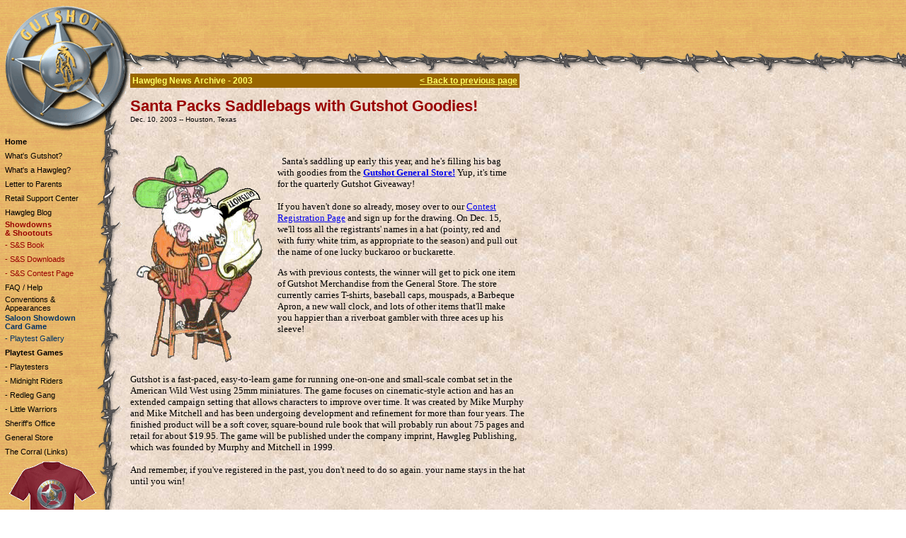

--- FILE ---
content_type: text/html
request_url: http://hawgleg.com/ponyExpress01_newsArchive.asp?NewsID=60
body_size: 18757
content:

<html>
<head>
<title>Hawgleg Publishing -- Home of GUTSHOT, 25mm adventures in the Wild West</title>
<meta http-equiv="Content-Type" content="text/html; charset=iso-8859-1">
<link rel="stylesheet" href="mainstyle.css" type="text/css">
<style type="text/css">
<!--
.style1 {
	color: #000099;
	font-style: italic;
}
-->
</style>
</head>

<body bgcolor="#FFFFFF" text="#000000" background="images/menuFrame/Parch2.jpg" leftmargin="0" topmargin="0" marginwidth="0" marginheight="0" >
<table width="100%" border="0" cellspacing="0" cellpadding="0">
  <tr>
    <td width="240" height="104" align="left" valign="top"><a href="default.asp"><img src="images2/common/top_logo_clean.gif" width="240" height="104" border="0"></a></td>
    <td align="center" valign="top" background="images2/common/top_long.gif">&nbsp;</td>
  </tr>
</table>
<table width="750" border="0" cellspacing="0" cellpadding="0" height="100%">
  <tr align="left" valign="top"> 
    <td width="184" background="images2/common/left_long.gif" class="menuText"><img src="images2/common/left_logo_clean.gif" width="184" height="86">
      <!-- START MENU //-->
      <link href="mainstyle.css" rel="stylesheet" type="text/css"> 
<script language="JavaScript" type="text/JavaScript">
<!--
function MM_goToURL() { //v3.0
  var i, args=MM_goToURL.arguments; document.MM_returnValue = false;
  for (i=0; i<(args.length-1); i+=2) eval(args[i]+".location='"+args[i+1]+"'");
}
//-->
</script>
<table width="140" border="0" cellspacing="0" cellpadding="1">
  <tr> 
    <td width="5">&nbsp;</td>
    <td class="mainMenu-normal" onMouseOver="this.className='mainMenu-bold'" onMouseOut="this.className='mainMenu-normal'" onClick="MM_goToURL('parent','default.asp');return document.MM_returnValue"><a href="default.asp" class="mainMenu-normal"><strong>Home</strong></a></td>
  </tr>
  
  
  
  
  
  
  
  
  
  
  
    <tr> 
      <td width="5">&nbsp;</td>
 <td class="mainMenu-normal" onMouseOver="this.className='mainMenu-bold'" onMouseOut="this.className='mainMenu-normal'" onClick="MM_goToURL('parent','pageMaster.asp?PageID=1');return document.MM_returnValue"><a href="pageMaster.asp?PageID=1" class="mainMenu-normal">What's Gutshot?</a></td>
    </tr>
	
    <tr> 
      <td width="5">&nbsp;</td>
 <td class="mainMenu-normal" onMouseOver="this.className='mainMenu-bold'" onMouseOut="this.className='mainMenu-normal'" onClick="MM_goToURL('parent','pageMaster.asp?PageID=2');return document.MM_returnValue"><a href="pageMaster.asp?PageID=2" class="mainMenu-normal">What's a Hawgleg?</a></td>
    </tr>
	
    <tr> 
      <td width="5">&nbsp;</td>
 <td class="mainMenu-normal" onMouseOver="this.className='mainMenu-bold'" onMouseOut="this.className='mainMenu-normal'" onClick="MM_goToURL('parent','pageMaster.asp?PageID=20');return document.MM_returnValue"><a href="pageMaster.asp?PageID=20" class="mainMenu-normal">Letter to Parents</a></td>
    </tr>
	
    <tr> 
      <td width="5">&nbsp;</td>
 <td class="mainMenu-normal" onMouseOver="this.className='mainMenu-bold'" onMouseOut="this.className='mainMenu-normal'" onClick="MM_goToURL('parent','pageMaster.asp?PageID=12');return document.MM_returnValue"><a href="pageMaster.asp?PageID=12" class="mainMenu-normal">Retail Support Center</a></td>
    </tr>
	
    <tr> 
      <td width="5">&nbsp;</td>
 <td class="mainMenu-normal" onMouseOver="this.className='mainMenu-bold'" onMouseOut="this.className='mainMenu-normal'" onClick="MM_goToURL('parent','pageMaster.asp?PageID=23');return document.MM_returnValue"><a href="pageMaster.asp?PageID=23" class="mainMenu-normal">Hawgleg Blog</a></td>
    </tr>
	
    <tr> 
      <td width="5">&nbsp;</td>
 <td class="mainMenu-normal" onMouseOver="this.className='mainMenu-bold'" onMouseOut="this.className='mainMenu-normal'" onClick="MM_goToURL('parent','pageMaster.asp?PageID=28');return document.MM_returnValue"><a href="pageMaster.asp?PageID=28" class="mainMenu-normal"><FONT color=#990000><STRONG>Showdowns<br>& Shootouts</STRONG></FONT></a></td>
    </tr>
	
    <tr> 
      <td width="5">&nbsp;</td>
 <td class="mainMenu-normal" onMouseOver="this.className='mainMenu-bold'" onMouseOut="this.className='mainMenu-normal'" onClick="MM_goToURL('parent','http://www.hawgleg.com/pageMaster.asp?PageID=28');return document.MM_returnValue"><a href="http://www.hawgleg.com/pageMaster.asp?PageID=28" class="mainMenu-normal"><FONT color=#990000>- S&S Book</FONT></a></td>
    </tr>
	
    <tr> 
      <td width="5">&nbsp;</td>
 <td class="mainMenu-normal" onMouseOver="this.className='mainMenu-bold'" onMouseOut="this.className='mainMenu-normal'" onClick="MM_goToURL('parent','http://www.hawgleg.com/2007_contest_winner.asp');return document.MM_returnValue"><a href="http://www.hawgleg.com/2007_contest_winner.asp" class="mainMenu-normal"><FONT color=#990000>- S&S Downloads</FONT></a></td>
    </tr>
	
    <tr> 
      <td width="5">&nbsp;</td>
 <td class="mainMenu-normal" onMouseOver="this.className='mainMenu-bold'" onMouseOut="this.className='mainMenu-normal'" onClick="MM_goToURL('parent','pageMaster.asp?PageID=4');return document.MM_returnValue"><a href="pageMaster.asp?PageID=4" class="mainMenu-normal"><FONT color=#990000>- S&S Contest Page</FONT></a></td>
    </tr>
	
    <tr> 
      <td width="5">&nbsp;</td>
 <td class="mainMenu-normal" onMouseOver="this.className='mainMenu-bold'" onMouseOut="this.className='mainMenu-normal'" onClick="MM_goToURL('parent','pageMaster.asp?PageID=17');return document.MM_returnValue"><a href="pageMaster.asp?PageID=17" class="mainMenu-normal">FAQ / Help</a></td>
    </tr>
	
    <tr> 
      <td width="5">&nbsp;</td>
 <td class="mainMenu-normal" onMouseOver="this.className='mainMenu-bold'" onMouseOut="this.className='mainMenu-normal'" onClick="MM_goToURL('parent','pageMaster.asp?PageID=18');return document.MM_returnValue"><a href="pageMaster.asp?PageID=18" class="mainMenu-normal">Conventions & <br>Appearances</a></td>
    </tr>
	
    <tr> 
      <td width="5">&nbsp;</td>
 <td class="mainMenu-normal" onMouseOver="this.className='mainMenu-bold'" onMouseOut="this.className='mainMenu-normal'" onClick="MM_goToURL('parent','pageMaster.asp?PageID=27');return document.MM_returnValue"><a href="pageMaster.asp?PageID=27" class="mainMenu-normal"><FONT color=#003366><STRONG>Saloon Showdown<br>Card Game</FONT></STRONG></a></td>
    </tr>
	
    <tr> 
      <td width="5">&nbsp;</td>
 <td class="mainMenu-normal" onMouseOver="this.className='mainMenu-bold'" onMouseOut="this.className='mainMenu-normal'" onClick="MM_goToURL('parent','pageMaster.asp?PageID=32');return document.MM_returnValue"><a href="pageMaster.asp?PageID=32" class="mainMenu-normal"><FONT color=#003366>- Playtest Gallery</FONT></a></td>
    </tr>
	
    <tr> 
      <td width="5">&nbsp;</td>
 <td class="mainMenu-normal" onMouseOver="this.className='mainMenu-bold'" onMouseOut="this.className='mainMenu-normal'" onClick="MM_goToURL('parent','pageMaster.asp?PageID=6');return document.MM_returnValue"><a href="pageMaster.asp?PageID=6" class="mainMenu-normal"><b>Playtest Games</b></a></td>
    </tr>
	
    <tr> 
      <td width="5">&nbsp;</td>
 <td class="mainMenu-normal" onMouseOver="this.className='mainMenu-bold'" onMouseOut="this.className='mainMenu-normal'" onClick="MM_goToURL('parent','pageMaster.asp?PageID=7');return document.MM_returnValue"><a href="pageMaster.asp?PageID=7" class="mainMenu-normal">- Playtesters</a></td>
    </tr>
	
    <tr> 
      <td width="5">&nbsp;</td>
 <td class="mainMenu-normal" onMouseOver="this.className='mainMenu-bold'" onMouseOut="this.className='mainMenu-normal'" onClick="MM_goToURL('parent','pageMaster.asp?PageID=8');return document.MM_returnValue"><a href="pageMaster.asp?PageID=8" class="mainMenu-normal">- Midnight Riders</a></td>
    </tr>
	
    <tr> 
      <td width="5">&nbsp;</td>
 <td class="mainMenu-normal" onMouseOver="this.className='mainMenu-bold'" onMouseOut="this.className='mainMenu-normal'" onClick="MM_goToURL('parent','pageMaster.asp?PageID=10');return document.MM_returnValue"><a href="pageMaster.asp?PageID=10" class="mainMenu-normal">- Redleg Gang</a></td>
    </tr>
	
    <tr> 
      <td width="5">&nbsp;</td>
 <td class="mainMenu-normal" onMouseOver="this.className='mainMenu-bold'" onMouseOut="this.className='mainMenu-normal'" onClick="MM_goToURL('parent','pageMaster.asp?PageID=11');return document.MM_returnValue"><a href="pageMaster.asp?PageID=11" class="mainMenu-normal">- Little Warriors</a></td>
    </tr>
	
    <tr> 
      <td width="5">&nbsp;</td>
 <td class="mainMenu-normal" onMouseOver="this.className='mainMenu-bold'" onMouseOut="this.className='mainMenu-normal'" onClick="MM_goToURL('parent','pageMaster.asp?PageID=9');return document.MM_returnValue"><a href="pageMaster.asp?PageID=9" class="mainMenu-normal">Sheriff's Office</a></td>
    </tr>
	
    <tr> 
      <td width="5">&nbsp;</td>
 <td class="mainMenu-normal" onMouseOver="this.className='mainMenu-bold'" onMouseOut="this.className='mainMenu-normal'" onClick="MM_goToURL('parent','pageMaster.asp?PageID=14');return document.MM_returnValue"><a href="pageMaster.asp?PageID=14" class="mainMenu-normal">General Store</a></td>
    </tr>
	
    <tr> 
      <td width="5">&nbsp;</td>
 <td class="mainMenu-normal" onMouseOver="this.className='mainMenu-bold'" onMouseOut="this.className='mainMenu-normal'" onClick="MM_goToURL('parent','pageMaster.asp?PageID=13');return document.MM_returnValue"><a href="pageMaster.asp?PageID=13" class="mainMenu-normal">The Corral (Links)</a></td>
    </tr>
	
    <tr> 
      <td width="5">&nbsp;</td>
 <td class="mainMenu-normal" onMouseOver="this.className='mainMenu-bold'" onMouseOut="this.className='mainMenu-normal'" onClick="MM_goToURL('parent','http://www.cafepress.com/hawgleg');return document.MM_returnValue"><a href="http://www.cafepress.com/hawgleg" class="mainMenu-normal"><IMG border=0 src=http://hawgleg.com/pagesImages/CafePressButton.gif></a></td>
    </tr>
	
    <tr> 
      <td width="5">&nbsp;</td>
 <td class="mainMenu-normal" onMouseOver="this.className='mainMenu-bold'" onMouseOut="this.className='mainMenu-normal'" onClick="MM_goToURL('parent','pageMaster.asp?PageID=25');return document.MM_returnValue"><a href="pageMaster.asp?PageID=25" class="mainMenu-normal">- S&S Book Progress</a></td>
    </tr>
	

    <tr>
      <td height="15">&nbsp;</td>
      <td class="mainMenu-normal" onMouseOver="this.className='mainMenu-bold'" onMouseOut="this.className='mainMenu-normal'" onClick="MM_goToURL('parent','playtestSchedule01.asp');return document.MM_returnValue">---------------</td>
    </tr>
  
  <tr> 
    <td width="5" height="15">&nbsp;</td>
    <td class="mainMenu-normal" onMouseOver="this.className='mainMenu-bold'" onMouseOut="this.className='mainMenu-normal'" onClick="MM_goToURL('parent','retailersList01.asp');return document.MM_returnValue"><a href="retailersList01.asp" class="mainMenu-normal">Where 
      To Buy</a></td>
  </tr>
  

  <tr> 
    <td width="5">&nbsp;</td>
    <td class="mainMenu-normal" onMouseOver="this.className='mainMenu-bold'" onMouseOut="this.className='mainMenu-normal'" onClick="MM_goToURL('parent','saloon01.asp');return document.MM_returnValue"><a href="saloon01.asp" class="mainMenu-normal"><strong> 
      Lone Star Saloon</strong></a></td>
  </tr>
  <tr> 
    <td width="5">&nbsp;</td>
    <td class="mainMenu-normal" onMouseOver="this.className='mainMenu-bold'" onMouseOut="this.className='mainMenu-normal'" onClick="MM_goToURL('parent','downloads.asp');return document.MM_returnValue"><a href="downloads.asp" class="mainMenu-normal">- Downloads</a></td>
  </tr>
  <tr> 
    <td width="5">&nbsp;</td>
    <td class="mainMenu-normal" onMouseOver="this.className='mainMenu-bold'" onMouseOut="this.className='mainMenu-normal'" onClick="MM_goToURL('parent','snitz/default.asp');return document.MM_returnValue"><a href="snitz/default.asp" class="mainMenu-normal">- Forums</a></td>
  </tr>
  <tr> 
    <td width="5">&nbsp;</td>
    <td class="mainMenu-normal" onMouseOver="this.className='mainMenu-bold'" onMouseOut="this.className='mainMenu-normal'" onClick="MM_goToURL('parent','playtestRoundup_00.asp');return document.MM_returnValue"><a href="playtestRoundup_00.asp" class="mainMenu-normal">- 
      Game Reports</a></td>
  </tr>
  
  <tr> 
    <td width="5">&nbsp;</td>
    <td class="mainMenu-normal" onMouseOver="this.className='mainMenu-bold'" onMouseOut="this.className='mainMenu-normal'" onClick="MM_goToURL('parent','ponyExpress01.asp');return document.MM_returnValue"><a href="ponyExpress01.asp" class="mainMenu-normal">- 
      News Archives</a></td>
  </tr>
  
    <tr> 
      <td width="5">&nbsp;</td>
      <td class="mainMenu-normal" onMouseOver="this.className='mainMenu-bold'" onMouseOut="this.className='mainMenu-normal'" onClick="MM_goToURL('parent','columns_list.asp?CatID=1');return document.MM_returnValue"><a href="workbench_01.asp" class="mainMenu-normal">-  Mitchell's Hot Lists</a></td>
    </tr>
    
    <tr> 
      <td width="5">&nbsp;</td>
      <td class="mainMenu-normal" onMouseOver="this.className='mainMenu-bold'" onMouseOut="this.className='mainMenu-normal'" onClick="MM_goToURL('parent','columns_list.asp?CatID=9');return document.MM_returnValue"><a href="workbench_01.asp" class="mainMenu-normal">-  Reviews &<br>  Testimonials</a></td>
    </tr>
    
    <tr> 
      <td width="5">&nbsp;</td>
      <td class="mainMenu-normal" onMouseOver="this.className='mainMenu-bold'" onMouseOut="this.className='mainMenu-normal'" onClick="MM_goToURL('parent','columns_list.asp?CatID=3');return document.MM_returnValue"><a href="workbench_01.asp" class="mainMenu-normal">-  Ole Doc Murphy</a></td>
    </tr>
    
    <tr> 
      <td width="5">&nbsp;</td>
      <td class="mainMenu-normal" onMouseOver="this.className='mainMenu-bold'" onMouseOut="this.className='mainMenu-normal'" onClick="MM_goToURL('parent','columns_list.asp?CatID=7');return document.MM_returnValue"><a href="workbench_01.asp" class="mainMenu-normal">-  Miss Mona's Parlor</a></td>
    </tr>
    
    <tr> 
      <td width="5">&nbsp;</td>
      <td class="mainMenu-normal" onMouseOver="this.className='mainMenu-bold'" onMouseOut="this.className='mainMenu-normal'" onClick="MM_goToURL('parent','columns_list.asp?CatID=2');return document.MM_returnValue"><a href="workbench_01.asp" class="mainMenu-normal">-  Mike's Workbench</a></td>
    </tr>
    
    <tr> 
      <td width="5">&nbsp;</td>
      <td class="mainMenu-normal" onMouseOver="this.className='mainMenu-bold'" onMouseOut="this.className='mainMenu-normal'" onClick="MM_goToURL('parent','columns_list.asp?CatID=10');return document.MM_returnValue"><a href="workbench_01.asp" class="mainMenu-normal">-  Blogs & Quick Shots</a></td>
    </tr>
    

  <tr>
    <td>&nbsp;</td>
    <td>&nbsp;</td>
  </tr>
  
  <tr> 
    <td width="5">&nbsp;</td>
    <td class="mainMenu-normal" onMouseOver="this.className='mainMenu-bold'" onMouseOut="this.className='mainMenu-normal'" onClick="MM_goToURL('parent','contactUs01_form.asp');return document.MM_returnValue"><a href="contactUs01_form.asp" class="mainMenu-normal">Contact Us </a></td>
  </tr>
  <tr> 
    <td width="5">&nbsp;</td>
    <td>&nbsp;</td>
  </tr>
  <tr>
    <td>&nbsp;</td>
    <td>&nbsp;</td>
  </tr>
</table>


      <!-- END MENU //-->
    <p>&nbsp;</p></td>
    <td width="566" class="words"><table width="550" border="0" cellspacing="0" cellpadding="3">
      <tr>
        <td width="50%" class="newsHeader">Hawgleg News Archive - 2003</td>
        <td width="50%" align="right" class="newsHeader"><a href="javascript: history.go(-1);" class="newsHeader">&lt; Back to previous page</a> </td>
      </tr>
    </table>    
      <p><span class="redHed">Santa Packs Saddlebags with Gutshot Goodies!</span><br>
        
        <span class="text-city">Dec. 10, 2003&nbsp;--&nbsp;Houston, Texas</span></p>
      <p><p align="center"> </p>
<table border="0" cellpadding="3" cellspacing="0" width="550">
<tbody>
  <tr>
    <td align="left" valign="top" width="200"><img border="0" height="292" src="http://www.hawgleg.com/images/cowboy_santa.gif" width="184"/></td>
    <td align="left" class="words" valign="top" width="350"><p>  Santa's saddling up early this year, and he's filling his bag with goodies from the <a href="http://www.hawgleg.com/generalStore01.asp"><strong>Gutshot General Store!</strong></a> Yup, it's time for the quarterly Gutshot Giveaway!<br/><br/>If you haven't done so already, mosey over to our <a href="http://www.hawgleg.com/onlineDrawing.asp">Contest Registration Page</a> and sign up for the drawing. On Dec. 15, we'll toss all the registrants' names in a hat (pointy, red and with furry white trim, as appropriate to the season) and pull out the name of one lucky buckaroo or buckarette.</p>
<p>As with previous contests, the winner will get to pick one item of Gutshot Merchandise from the General Store. The store currently carries T-shirts, baseball caps, mouspads, a Barbeque Apron, a new wall clock, and lots of other items that'll make you happier than a riverboat gambler with three aces up his sleeve!</p>
</td>
  </tr>
</tbody>
</table>
<p align="left">Gutshot is a fast-paced, easy-to-learn game for running one-on-one and small-scale combat set in the American Wild West using 25mm miniatures. The game focuses on cinematic-style action and has an extended campaign setting that allows characters to improve over time. It was created by Mike Murphy and Mike Mitchell and has been undergoing development and refinement for more than four years. The finished product will be a soft cover, square-bound rule book that will probably run about 75 pages and retail for about $19.95. The game will be published under the company imprint, Hawgleg Publishing, which was founded by Murphy and Mitchell in 1999.<br/><br/>And remember, if you've registered in the past, you don't need to do so again. your name stays in the hat until you win!</p><br>
        <span class="style1"></span></p>
      <table width="550" border="0" cellspacing="0" cellpadding="3">
        <tr>
          <td width="50%" class="newsHeader">&nbsp;</td>
          <td width="50%" align="right" class="newsHeader"><a href="javascript: history.go(-1);" class="newsHeader">&lt; Back to previous page</a> </td>
        </tr>
      </table>
      <div align="center"><font face="Arial, Helvetica, sans-serif" size="1"> 
  &nbsp;<br>
  &copy; 2000 - 2026 Hawgleg Publishing | <a href="contactUs01_form.asp">Contact Us</a></font></div>
 </td></table>
</body>
</html>


--- FILE ---
content_type: text/css
request_url: http://hawgleg.com/mainstyle.css
body_size: 730
content:
.menuText {  font-family: Arial, Helvetica, sans-serif; font-size: 12px; font-style: normal; font-weight: normal; color: #663300}
.sidebar {  font-family: Verdana, Arial, Helvetica, sans-serif; font-size: 12px}
h1 {  font-family: Verdana, Arial, Helvetica, sans-serif; font-size: 24px; font-weight: bold; color: #990000}
.BIG-HED {
	font-family: Verdana, Arial, Helvetica, sans-serif;
	font-size: 36px;
	font-weight: bold;
	color: #990000;
	font-style: italic;
}

.words {  font-family: "Times New Roman", Times, serif; font-size: 10pt}
.words .cutline p {
	font-family: hide;
}

th {  font-family: Arial, Helvetica, sans-serif; font-size: 12px; font-weight: bold; color: #FFFFFF; background-color: #663300}
.tableData01 {  font-family: Arial, Helvetica, sans-serif; font-size: 12px}
.tableData02 {
	font-family: Arial, Helvetica, sans-serif;
	font-size: 12px;
	background-image: url(images/parge6.jpg);
}
.text-city {
	font-family: Verdana, Arial, Helvetica, sans-serif;
	font-size: 10px;
	color: #000000;
}

.owlconWatermark {  font-family: "Times New Roman", Times, serif; font-size: 10pt; background-attachment: fixed; background-image: url(images/owlcon2002/owlconWatermark.gif); background-repeat: no-repeat; background-position: left top}
h2 {  font-family: Arial, Helvetica, sans-serif; font-size: 16px; font-weight: bold; color: #990000}
.cutline {  font-family: Arial, Helvetica, sans-serif; font-size: 10pt; color: #990000}
.bigWords {
	font-family: Georgia, "Times New Roman", Times, serif;
	font-size: 30px;
	color: #990000;
	font-style: italic;
	font-weight: bold;
}
.medWords {
	font-family: Arial, Helvetica, sans-serif;
	font-size: 18px;
	font-weight: bold;
	color: #990000;
}
.blueHed {
	font-family: Verdana, Arial, Helvetica, sans-serif;
	font-size: 20px;
	font-weight: bold;
	color: #000099;
}
.blueHed-2 {

	font-family: Verdana, Arial, Helvetica, sans-serif;
	font-size: 14px;
	font-weight: bold;
	color: #000099;
}
.newsHeader {
	font-family: Verdana, Arial, Helvetica, sans-serif;
	font-size: 12px;
	font-weight: bold;
	color: #FFFF66;
	background-color: #996600;
}
.mainMenu-bold {
	font-family: Verdana, Arial, Helvetica, sans-serif;
	font-size: 11px;
	font-weight: bold;
	color: #990000;
	text-decoration: none;
	background-image: url(images/parge6.jpg);
	cursor:pointer;
}
.mainMenu-normal {

	font-family: Verdana, Arial, Helvetica, sans-serif;
	font-size: 11px;
	font-weight: normal;
	color: #000000;
	text-decoration: none;
	cursor:pointer;

}
.mainMenu-bold-text {

	font-family: Verdana, Arial, Helvetica, sans-serif;
	font-size: 11px;
	font-weight: bold;
	color: #990000;
	text-decoration: none;
}
.blueHedBig {

	font-family: Verdana, Arial, Helvetica, sans-serif;
	font-size: 24px;
	font-weight: bold;
	color: #000099;
}
.redHed {

	font-family: Verdana, Arial, Helvetica, sans-serif;
	font-size: 22px;
	font-weight: bold;
	color: #990000;
}
.words-larger {
font-family: "Times New Roman", Times, serif; font-size: 12pt
}
.hide-me {
	display: none;
}
.show-me {
	display: visible;
}.words-largest {

font-family: "Times New Roman", Times, serif; font-size: 14pt
}
.contest-menu-hover {
	font-family: Verdana, Arial, Helvetica, sans-serif;
	font-size: 12px;
	font-weight: bold;
	color: #FFFFCC;
	text-decoration: none;
	background-color: #990000; 
	cursor:pointer;
}
.contest-menu-normal {

	font-family: Verdana, Arial, Helvetica, sans-serif;
	font-size: 12px;
	font-weight: bold;
	color: #990000;
	text-decoration: none;
	cursor:pointer;
}
.table-yellow {
	font-family: Arial, Helvetica, sans-serif;
	font-size: 12px;
	background-image: url(images/parge6.jpg);
}
